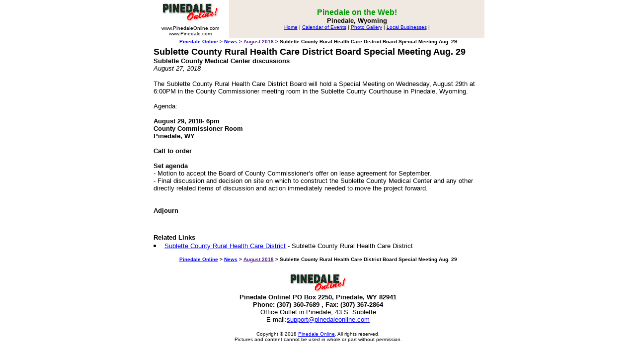

--- FILE ---
content_type: text/html
request_url: http://www.pinedaleonline.com/news/2018/08/SubletteCountyRuralH1.htm
body_size: 6587
content:
<html>
<head>
<title>Sublette County Rural Health Care District Board Special Meeting Aug. 29 - Pinedale, Wyoming</title>
<meta name="description" content="Pinedale Online. Visitor information, news, links to area information and businesses.">
</head>

<body bgcolor="#FFFFFF" text="#000000" leftmargin="0" topmargin="0" marginwidth="0" marginheight="0">

<CENTER>
<table width="670" border="0" cellspacing="0" cellpadding="4">
  <tr>
    <td width="150"> 
      <div align="center"><A HREF="http://www.PinedaleOnline.com"><img src="CDI3225.gif" alt="Pinedale Online!" height=42 width=119 border=0></A><font face="Verdana, Arial, Helvetica, sans-serif" size="-1" color="#000000"><b><font size="4" color="#FFFFFF"><br>
        </font></b><font face="Verdana, Arial, Helvetica, sans-serif" size="-2" color="#000000">www.PinedaleOnline.com<br>
        www.Pinedale.com </font></font></div>
    </td>
    <td valign="center" align="center" width="520" bgcolor="#EFE9E2"> 
      <p><font face="Verdana, Arial, Helvetica, sans-serif" size="-1" color="#000000"><b><font size="3" color="#009900">Pinedale
              on the Web! </font><font size="3"><br>
      </font>Pinedale, Wyoming </b></font><BR>

        <font face="Verdana, Arial, Helvetica, sans-serif" size="-2" color="#000000">
        <a href="/home.htm">Home</a> |
        <a href="/events/calendar/home.htm">Calendar of Events</a> |
        <a href="/photogallery/home.htm">Photo Gallery</a> |
        <a href="/businesses/home.htm">Local Businesses</a> |
        </font>
      </p>
    </td>
  </tr>
</table>


<table width="670" border="0" cellspacing="0" cellpadding="1"><TR><TD align=center>
<font face="Verdana, Arial, Geneva, Helvetica, sans-serif" size="-2" color="000000">
<B><A HREF="../../../" >Pinedale Online</A> > <A HREF="../../" >News</A> > <A HREF="" >August 2018</A> > Sublette County Rural Health Care District Board Special Meeting Aug. 29</B></font>
</TD></TR></table>

<table width="670" border="0" cellspacing="2" cellpadding="2">
<TR><TD>
   <TABLE BORDER=0 CELLPADDING=5 align=right><TR><TD>
   
   </TD></TR></TABLE>
<A NAME="SubletteCountyRuralH1.story.txt-item1"></A>

<B><font face="Verdana, Arial, Helvetica, sans-serif" size="4" color="#000000">Sublette County Rural Health Care District Board Special Meeting Aug. 29</font></B>
<BR><B><font face="Verdana, Arial, Helvetica, sans-serif" size="2" color="#000000">Sublette County Medical Center discussions</font></B>

<BR><I><font face="Verdana, Arial, Helvetica, sans-serif" size="2" color="#000000">August 27, 2018</font></I>
<P><font face="Verdana, Arial, Helvetica, sans-serif" size="2" color="#000000">The Sublette County Rural Health Care District Board will hold a Special Meeting on Wednesday, August 29th at 6:00PM in the County Commissioner meeting room in the Sublette County Courthouse in Pinedale, Wyoming.<BR><BR>Agenda:<BR><BR><b>August 29, 2018- 6pm<BR>County Commissioner Room<BR>Pinedale, WY<BR><BR>Call to order  <BR><BR>Set agenda</b><BR>-	Motion to accept the Board of County Commissioner�s offer on lease agreement for September.<BR>-	Final discussion and decision on site on which to construct the Sublette County Medical Center and any other directly related items of discussion and action immediately needed to move the project forward.<BR><BR>	<BR><b>Adjourn</b><BR></font></P>

<BR><A NAME="SubletteCountyRuralH1.links.txt-item1"></A><A NAME="RelatedLinks"></A>
<TABLE border=0 cellspacing=0 cellpadding=0><TR>
<TD align=left valign=top >
<IMG SRC="wdot.gif" WIDTH=190 HEIGHT=5><BR>
<font face="Verdana, Arial, Helvetica, sans-serif" size="2"><B>Related Links</B></FONT>
<font face="Verdana, Arial, Helvetica, sans-serif" size="2">
<LI><A HREF="https://www.sublettehealthcare.com/index.html">Sublette County Rural Health Care District</A> - Sublette County Rural Health Care District</A>








</font>
<BR><CENTER></CENTER>
</TD>
</TR></TABLE>

</TD></TR>
</table>
<table width="670" border="0" cellspacing="2" cellpadding="2"><TR><TD>
<CENTER><TABLE BORDER=0 CELLSPACING=10 CELLPADDING=5>
</TABLE></CENTER>

</TD></TR></table>

<table width="670" border="0" cellspacing="0" cellpadding="1"><TR><TD align=center>
<font face="Verdana, Arial, Geneva, Helvetica, sans-serif" size="-2" color="000000">
<B><A HREF="../../../" >Pinedale Online</A> > <A HREF="../../" >News</A> > <A HREF="" >August 2018</A> > Sublette County Rural Health Care District Board Special Meeting Aug. 29</B></font>
</TD></TR></table>

<P><table width="675" border="0" cellspacing="2" cellpadding="2">
  <tr>
    <td valign="top" align=center> 
      <p><A HREF="http://www.PinedaleOnline.com"><img src="CDI3225.gif" alt="Pinedale Online!" height=42 width=119 border=0></A><BR>
        <b><font face="Verdana, Arial, Geneva, Helvetica, sans-serif"><font size=-1>Pinedale 
        Online! PO Box 2250, Pinedale, WY 82941<br>
        Phone: (307) 360-7689 <font color="#000000">, Fax:
        (307) 367-2864 </font></font></font></b><br>
        <font face="Verdana, Arial, Geneva, Helvetica, sans-serif"><font color="#000000"><font size=-1>Office 
        Outlet in Pinedale, 43 S. Sublette</font></font></font> <br>
        <font face="Verdana, Arial, Geneva, Helvetica, sans-serif"><font size=-1><font color="#000000">E-mail:</font><font color="#0000FF"><a href="mailto:support@pinedaleonline.com">support@pinedaleonline.com</a></font></font></font> 
      <p><font face="Verdana, Arial, Geneva, Helvetica, sans-serif"><font size=-2><font color="#000000">Copyright &copy; 2018 <a href="http://www.pinedaleonline.com">Pinedale Online</a>. All rights reserved. <BR>
      Pictures and content cannot be used in whole or part without permission.</font></font></font> </p>
      </td>
  </tr>
</table></P>




</CENTER>


<!-- Start of Website Reporter Call Tag version: 3.0 -->
<script language="javascript">
<!--
var size=""; var color="";
// -->
</script>
<script language="javascript1.2">
<!--
var isVer4Min=parseInt(navigator.appVersion) >= 4; if(navigator.appName == "Netscape" || navigator.appName == "Microsoft Internet Explorer"){ if(isVer4Min){ color=screen.colorDepth; size=screen.width; } }
// -->
</script>
<script language="javascript">
<!--
document.write('<A HREF="http://www.websitereporter.com"><IMG SRC="http://www.pinedalelocal.com/polstats/wr.cgi?'+document.referrer+'||'+color+'||'+size+'" BORDER=0></a>')
// -->
</script>
<noscript>
<A HREF="http://www.websitereporter.com"><IMG SRC="http://www.pinedalelocal.com/polstats/wr.cgi" BORDER=0></a>
</noscript>
<!-- End of Website Reporter Call Tag version: 3.0 -->


</BODY>
</html>
